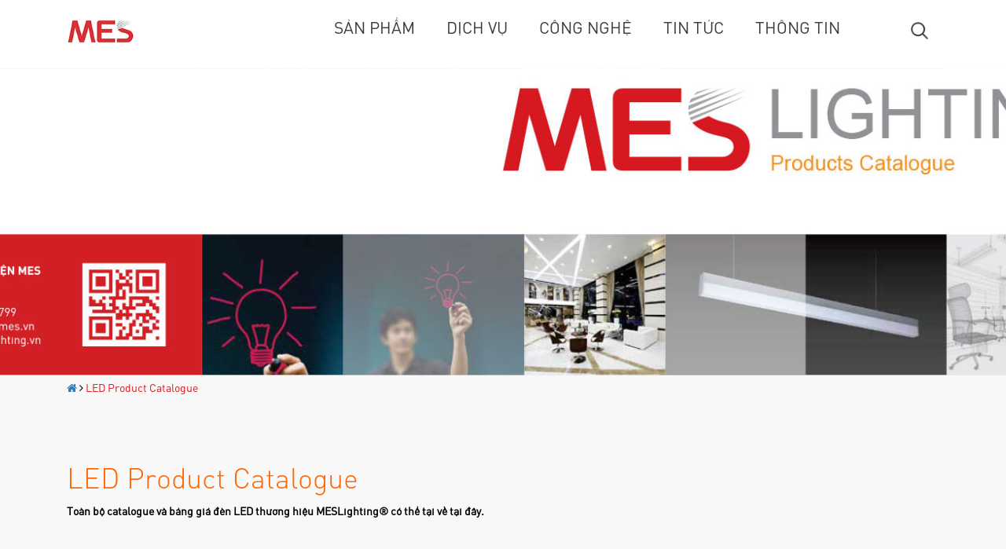

--- FILE ---
content_type: text/html; charset=UTF-8
request_url: https://mes.vn/catalogue/led-product-catalogue.html
body_size: 9309
content:
<!Doctype html><html lang='vn'><head><meta http-equiv="Content-Type" content="text/html; charset=utf-8" /><link rel="shortcut icon" type="image/x-icon" href="https://mes.vn/favicon.ico" /><title>Catalogue Đèn LED</title><meta name="keywords" content="Catalogue Đèn LED" /><meta name="description" content="Catalogue Đèn LED" /><meta name="title" content="Catalogue Đèn LED"/><meta name="robots" content="noodp,index,follow" />
<META name="robots" content="all" />

<meta name="p:domain_verify" content="9c0583b7a95bbb21b3794ce4973ba54d"/><meta name="google-site-verification" content="Kanhifoy6MF5tkS3alYiElfDi55ANt0rcAdrvJwZGQg" />
<meta name="facebook-domain-verification" content="cnkrv8wvyh3ru0nb5j5qz7yx3874ib" />
<meta name="revisit-after" content="1 days" /><meta name="viewport" content="width=device-width, initial-scale=1.0" /><meta property="og:title" content="Catalogue Đèn LED" /><meta property="og:type" content="website" /><meta property="og:locale" content="vi_VN" /><meta property="og:url" content="https://mes.vn/catalogue/led-product-catalogue.html" /><meta property="og:image" content="" /><meta property="og:image:width" content="300" /><meta property="og:image:height" content="300" /><meta property="og:description" content="Catalogue Đèn LED" /><meta property="fb:app_id" content="174220409684186" /><meta name="twitter:card" content="summary" /><meta name="twitter:description" content="Catalogue Đèn LED" /><meta name="twitter:title" content="Catalogue Đèn LED" /><meta name="twitter:image" content="" /><meta name="twitter:creator" content="@ndminhtuan" /><link rel="canonical" href="https://mes.vn/catalogue/led-product-catalogue.html"> <link rel="dns-prefetch" href="https://mes.vn/catalogue/led-product-catalogue.html"> <script type="text/javascript" src="https://mes.vn/style/plugins/jQuery/jQuery-2.1.4.min.js"></script> <link rel="stylesheet" type="text/css" href="https://mes.vn/style/plugins/font-awesome/css/font-awesome.min.css" /> <link rel="stylesheet" type="text/css" href="https://mes.vn/style/plugins/bootstrap/css/bootstrap.min.css" /> <script defer type="text/javascript" src="https://mes.vn/style/plugins/bootstrap/js/bootstrap.min.js"></script> <link rel="stylesheet" type="text/css" media="screen" href="https://mes.vn/style/plugins/fancybox3/jquery.fancybox.min.css"/> <script defer type="text/javascript" src="https://mes.vn/style/plugins/fancybox3/jquery.fancybox.min.js"></script> <link rel="stylesheet" type="text/css" href="https://mes.vn/style/plugins/bxslider/jquery.bxslider.css"/> <script defer type="text/javascript" src="https://mes.vn/style/plugins/bxslider/jquery.bxslider.min.js"></script> <script defer type="text/javascript" src="https://mes.vn/style/plugins/nprogress/nprogress.js"></script> <link rel="stylesheet" type="text/css" href="https://mes.vn/style/plugins/nprogress/nprogress.css"/> <link rel="stylesheet" type="text/css" href="https://mes.vn/style/plugins/bootstrap-dropdown/css/animate.min.css"/> <link rel="stylesheet" type="text/css" href="https://mes.vn/style/plugins/bootstrap-dropdown/css/bootstrap-dropdownhover.min.css"/> <script defer type="text/javascript" src="https://mes.vn/style/plugins/bootstrap-dropdown/js/bootstrap-dropdownhover.min.js"></script> <script defer type="text/javascript" src="https://mes.vn/style/plugins/wow/wow.min.js"></script> <link rel="stylesheet" href="https://mes.vn/style/css/jquery.mmenu.all.css" /> <script type="text/javascript" src="https://mes.vn/style/js/jquery.mmenu.all.js"></script> <link rel="stylesheet" href="https://mes.vn/style/css/demo.css" /> <link href="https://mes.vn/style/font/styles.css" rel="stylesheet"/> <script type="text/javascript" src="https://mes.vn/style/js/jquery.mark.min.js"></script> <script defer type="text/javascript" src="https://mes.vn/style/assets/js/custom.js"></script> <link href="https://mes.vn/style/css/style.css" rel="stylesheet"/>
    <div id="fb-root"></div> <address class="vcard" style="display:none"> <img src="https://mes.vn/application/upload/banner/120.png" class="photo" /> <a class="url fn" href="https://mes.vn/">MES JSC</a><div class="org">MES JSC Co, Ltd</div><div class="adr"><div class="street-address">37 Huỳnh Văn Lũy, Phường Phú Lợi, TP Thủ Dầu Một, Bình Dương</div> <span class="locality">Ho Chi Minh</span>, <span class="region">Binh Thanh</span> <span class="postal-code">70000</span></div><div class="tel">02743 557799</div> </address><div itemtype="http://schema.org/website "><div itemtype="http://schema.org/website" itemscope=""><div><span itemprop="keywords"><a rel="tag" href="https://mes.vn/"></a></span></div></div></div>
  <script type="text/javascript">$(function(){$("#menu").mmenu({extensions:["theme-black","listview-huge","fx-panels-slide-100","fx-listitems-slide","fx-menu-slide","border-offset"],navbar:{},onClick:{close:true},navbars:[{content:['prev','title','close']}]});var API=$("nav#menu").data("mmenu");$("#menu #a-mb").click(function(){API.close();});});</script>
<!-- Google Tag Manager -->
<script>(function(w,d,s,l,i){w[l]=w[l]||[];w[l].push({'gtm.start':
new Date().getTime(),event:'gtm.js'});var f=d.getElementsByTagName(s)[0],
j=d.createElement(s),dl=l!='dataLayer'?'&l='+l:'';j.async=true;j.src=
'https://www.googletagmanager.com/gtm.js?id='+i+dl;f.parentNode.insertBefore(j,f);
})(window,document,'script','dataLayer','GTM-KBC9XWD');</script>
<!-- End Google Tag Manager -->
<!-- Facebook Pixel Code -->
<script>
!function(f,b,e,v,n,t,s)
{if(f.fbq)return;n=f.fbq=function(){n.callMethod?
n.callMethod.apply(n,arguments):n.queue.push(arguments)};
if(!f._fbq)f._fbq=n;n.push=n;n.loaded=!0;n.version='2.0';
n.queue=[];t=b.createElement(e);t.async=!0;
t.src=v;s=b.getElementsByTagName(e)[0];
s.parentNode.insertBefore(t,s)}(window,document,'script',
'https://connect.facebook.net/en_US/fbevents.js');
 fbq('init', '2528427347455921'); 
fbq('track', 'PageView');
</script>
<noscript>
 <img height="1" width="1" 
src="https://www.facebook.com/tr?id=2528427347455921&ev=PageView
&noscript=1"/>
</noscript>
<!-- End Facebook Pixel Code -->
</head>
<body class="hidden-sn blue-skin animated">
<!-- Google Tag Manager (noscript) -->
<noscript><iframe src="https://www.googletagmanager.com/ns.html?id=GTM-KBC9XWD"
height="0" width="0" style="display:none;visibility:hidden"></iframe></noscript>
<!-- End Google Tag Manager (noscript) -->
<div class="header"><div class="header1"> <a class="mmmenua" href="#menu"><i class="fa fa-bars" aria-hidden="true"></i></a> <nav id="menu"><ul class="navAjax" data-active="active" data-e="li"><li class="nav-item dropdown"> <a class="nav-link">Sản phẩm</a><div class="dropdown-menu" aria-labelledby="navbarDropdownMenuLink"><ul> <li> <a id="a-mb" class="dropdown-item" title="Đèn LED MES" href="https://mes.vn/den-led-mes.html">Đèn LED MES</a> <div class="dropdown-menu" aria-labelledby="navbarDropdownMenuLink">  <a id="a-mb" class="dropdown-item" title="Đèn LED Bulb" href="https://mes.vn/den-led-mes/den-bulb-led.html">Đèn LED Bulb</a>  <a id="a-mb" class="dropdown-item" title="Đèn LED Panel  Âm Trần" href="https://mes.vn/den-led-mes/den-led-am-tran.html">Đèn LED Panel  Âm Trần</a>  <a id="a-mb" class="dropdown-item" title="Đèn LED Panel Ốp Nổi" href="https://mes.vn/den-led-mes/den-led-panel-op-noi.html">Đèn LED Panel Ốp Nổi</a>  <a id="a-mb" class="dropdown-item" title="Đèn LED Thanh" href="https://mes.vn/den-led-mes/den-led-thanh.html">Đèn LED Thanh</a>  <a id="a-mb" class="dropdown-item" title="Đèn LED Nhà Xưởng" href="https://mes.vn/den-led-mes/den-led-nha-xuong.html">Đèn LED Nhà Xưởng</a>  <a id="a-mb" class="dropdown-item" title="Đèn LED Pha" href="https://mes.vn/den-led-mes/den-led-pha.html">Đèn LED Pha</a>  <a id="a-mb" class="dropdown-item" title="Đèn LED Tube" href="https://mes.vn/den-led-mes/den-led-tube.html">Đèn LED Tube</a>  <a id="a-mb" class="dropdown-item" title="Đèn LED Chiếu Điểm" href="https://mes.vn/den-led-mes/den-led-chieu-diem.html">Đèn LED Chiếu Điểm</a>  <a id="a-mb" class="dropdown-item" title="Đèn Đường LED MES" href="https://mes.vn/den-led-mes/den-duong-led.html">Đèn Đường LED MES</a> </div> </li> <li> <a id="a-mb" class="dropdown-item" title="Quản lý chiếu sáng" href="https://mes.vn/he-thong-quan-ly-chieu-sang-cong-cong.html">Quản lý chiếu sáng</a> <div class="dropdown-menu" aria-labelledby="navbarDropdownMenuLink">  <a id="a-mb" class="dropdown-item" title="Hệ thống quản lý chiếu sáng công cộng" href="https://mes.vn/he-thong-quan-ly-chieu-sang-cong-cong/lcms.html">Hệ thống quản lý chiếu sáng công cộng</a> </div> </li> </ul></div></li> <li class="nav-item dropdown"> <a class="nav-link" href="https://mes.vn/dich-vu.html">Dịch vụ</a> <div class="dropdown-menu" aria-labelledby="navbarDropdownMenuLink">  <a id="a-mb" class="dropdown-item" title="Thiết Kế & Thi Công Cơ Điện" href="https://mes.vn/dich-vu/thiet-ke-thi-cong-co-dien.html">Thiết Kế & Thi Công Cơ Điện</a>  <a id="a-mb" class="dropdown-item" title="Giải pháp quản lý chiếu sáng" href="https://mes.vn/dich-vu/giai-phap-quan-ly-chieu-sang.html">Giải pháp quản lý chiếu sáng</a> </div> </li> <li class="nav-item dropdown"> <a class="nav-link" href="https://mes.vn/cong-nghe.html">Công nghệ</a> <div class="dropdown-menu" aria-labelledby="navbarDropdownMenuLink">  <a id="a-mb" class="dropdown-item" title="LED" href="https://mes.vn/cong-nghe/led.html">LED</a>  <a id="a-mb" class="dropdown-item" title="LED Driver" href="https://mes.vn/cong-nghe/led-driver.html">LED Driver</a>  <a id="a-mb" class="dropdown-item" title="Thiết Kế Chiếu Sáng" href="https://mes.vn/cong-nghe/thiet-ke-chieu-sang.html">Thiết Kế Chiếu Sáng</a> </div> </li> <li class="nav-item dropdown"> <a class="nav-link" href="https://mes.vn/tin-tuc.html">Tin tức</a> <div class="dropdown-menu" aria-labelledby="navbarDropdownMenuLink">  <a id="a-mb" class="dropdown-item" title="Tuyển Dụng" href="https://mes.vn/tin-tuc/tuyen-dung.html">Tuyển Dụng</a>  <a id="a-mb" class="dropdown-item" title="Đèn pha Led" href="https://mes.vn/tin-tuc/den-pha-led.html">Đèn pha Led</a>  <a id="a-mb" class="dropdown-item" title="Đèn led chiếu điểm" href="https://mes.vn/tin-tuc/den-led-chieu-diem.html">Đèn led chiếu điểm</a>  <a id="a-mb" class="dropdown-item" title="Đen LED thanh" href="https://mes.vn/tin-tuc/den-led-thanh.html">Đen LED thanh</a>  <a id="a-mb" class="dropdown-item" title="Đèn LED Bulb" href="https://mes.vn/tin-tuc/den-bulb-led.html">Đèn LED Bulb</a>  <a id="a-mb" class="dropdown-item" title="Giá Đèn LED MES" href="https://mes.vn/tin-tuc/gia-den-led-mes.html">Giá Đèn LED MES</a>  <a id="a-mb" class="dropdown-item" title="Đèn Đường LED" href="https://mes.vn/tin-tuc/den-duong-led.html">Đèn Đường LED</a>  <a id="a-mb" class="dropdown-item" title="Đèn LED Downlight" href="https://mes.vn/tin-tuc/den-led-downlight.html">Đèn LED Downlight</a>  <a id="a-mb" class="dropdown-item" title="Đèn LED Âm Trần" href="https://mes.vn/tin-tuc/den-led-am-tran.html">Đèn LED Âm Trần</a>  <a id="a-mb" class="dropdown-item" title="Đèn Nhà Xưởng" href="https://mes.vn/tin-tuc/den-led-nha-xuong.html">Đèn Nhà Xưởng</a>  <a id="a-mb" class="dropdown-item" title="Đèn Tuýp LED" href="https://mes.vn/tin-tuc/den-tuyp-led.html">Đèn Tuýp LED</a>  <a id="a-mb" class="dropdown-item" title="Thông tin hữu ích" href="https://mes.vn/tin-tuc/goc-huong-dan.html">Thông tin hữu ích</a>  <a id="a-mb" class="dropdown-item" title="Thông Tin Đèn LED" href="https://mes.vn/tin-tuc/tin-tuc-den-led.html">Thông Tin Đèn LED</a>  <a id="a-mb" class="dropdown-item" title="Sự Kiện" href="https://mes.vn/tin-tuc/su-kien.html">Sự Kiện</a>  <a id="a-mb" class="dropdown-item" title="Khuyến mãi" href="https://mes.vn/tin-tuc/khuyen-mai.html">Khuyến mãi</a> </div> </li> <li class="nav-item dropdown"> <a class="nav-link" href="https://mes.vn/thong-tin.html">Thông tin</a> <div class="dropdown-menu" aria-labelledby="navbarDropdownMenuLink">  <a id="a-mb" class="dropdown-item" title="Cách thanh toán" href="https://mes.vn/thong-tin/quy-dinh-va-hinh-thuc-thanh-toan.html">Cách thanh toán</a>  <a id="a-mb" class="dropdown-item" title="Quy định vận chuyển" href="https://mes.vn/thong-tin/chinh-sach-van-chuyen.html">Quy định vận chuyển</a>  <a id="a-mb" class="dropdown-item" title="Bảng giá đèn LED MES 2024" href="https://mes.vn/thong-tin/bang-gia-den-led-mes.html">Bảng giá đèn LED MES 2024</a>  <a id="a-mb" class="dropdown-item" title="Quy định bảo hành" href="https://mes.vn/thong-tin/chinh-sach-bao-hanh.html">Quy định bảo hành</a>  <a id="a-mb" class="dropdown-item" title="Giới thiệu về MES" href="https://mes.vn/thong-tin/mes.html">Giới thiệu về MES</a> </div> </li><li class="nav-item"> <a id="a-mb" class="nav-link" href="https://mes.vn/dai-ly.html">Đại lý</a></li><li class="nav-item"> <a id="a-mb" class="nav-link" href="https://mes.vn/lien-he.html">Liên hệ</a></li></ul> </nav></div><div class="container relative-menu"><div class="col-md-3 col-sm-3 col-xs-12 logo"> <a href="http://mes.vn/"> <img width="auto" height="30px" src="https://mes.vn/application/upload/banner/120.png" title="banner" alt="banner"/> </a></div><div class="col-md-9 col-sm-9 col-xs1"><div class="row"><div class="col-sm-12 menu-max"><div class="row"><ul class="navbar-nav"><li class="nav-item dropdown menu-product-position"> <a class="nav-link dropdown-toggle" data-toggle="dropdown" data-hover="dropdown" href="">Sản phẩm</a><div class="dropdown-menu menu-product-width" aria-labelledby="navbarDropdownMenuLink"> <div class="menu-child-width"> <a title="Đèn LED MES" href="https://mes.vn/den-led-mes.html"><p class="title-menu-child">Đèn LED MES</p> </a> <ul class="menu-child-child"> <li><i class="fa fa-circle" aria-hidden="true"></i> <a title="Đèn LED Bulb" href="https://mes.vn/den-led-mes/den-bulb-led.html">Đèn LED Bulb</a></li> <li><i class="fa fa-circle" aria-hidden="true"></i> <a title="Đèn LED Panel  Âm Trần" href="https://mes.vn/den-led-mes/den-led-am-tran.html">Đèn LED Panel  Âm Trần</a></li> <li><i class="fa fa-circle" aria-hidden="true"></i> <a title="Đèn LED Panel Ốp Nổi" href="https://mes.vn/den-led-mes/den-led-panel-op-noi.html">Đèn LED Panel Ốp Nổi</a></li> <li><i class="fa fa-circle" aria-hidden="true"></i> <a title="Đèn LED Thanh" href="https://mes.vn/den-led-mes/den-led-thanh.html">Đèn LED Thanh</a></li> <li><i class="fa fa-circle" aria-hidden="true"></i> <a title="Đèn LED Nhà Xưởng" href="https://mes.vn/den-led-mes/den-led-nha-xuong.html">Đèn LED Nhà Xưởng</a></li> <li><i class="fa fa-circle" aria-hidden="true"></i> <a title="Đèn LED Pha" href="https://mes.vn/den-led-mes/den-led-pha.html">Đèn LED Pha</a></li> <li><i class="fa fa-circle" aria-hidden="true"></i> <a title="Đèn LED Tube" href="https://mes.vn/den-led-mes/den-led-tube.html">Đèn LED Tube</a></li> <li><i class="fa fa-circle" aria-hidden="true"></i> <a title="Đèn LED Chiếu Điểm" href="https://mes.vn/den-led-mes/den-led-chieu-diem.html">Đèn LED Chiếu Điểm</a></li> <li><i class="fa fa-circle" aria-hidden="true"></i> <a title="Đèn Đường LED MES" href="https://mes.vn/den-led-mes/den-duong-led.html">Đèn Đường LED MES</a></li> </ul> </div> <div class="menu-child-width"> <a title="Quản lý chiếu sáng" href="https://mes.vn/he-thong-quan-ly-chieu-sang-cong-cong.html"><p class="title-menu-child">Quản lý chiếu sáng</p> </a> <ul class="menu-child-child"> <li><i class="fa fa-circle" aria-hidden="true"></i> <a title="Hệ thống quản lý chiếu sáng công cộng" href="https://mes.vn/he-thong-quan-ly-chieu-sang-cong-cong/lcms.html">Hệ thống quản lý chiếu sáng công cộng</a></li> </ul> </div> </div><div class="hove-tri"></div></li><li class="nav-item dropdown"> <a class="nav-link dropdown-toggle" data-toggle="dropdown" data-hover="dropdown" data-title="Dịch vụ" href="https://mes.vn/dich-vu.html">Dịch vụ</a> <div class="dropdown-menu" aria-labelledby="navbarDropdownMenuLink"><div class="col-xs-12 pad2">  <a title="Thiết Kế & Thi Công Cơ Điện" href="https://mes.vn/dich-vu/thiet-ke-thi-cong-co-dien.html"><p><i class="fa fa-circle" aria-hidden="true"></i> Thiết Kế & Thi Công Cơ Điện</p> </a>  <a title="Giải pháp quản lý chiếu sáng" href="https://mes.vn/dich-vu/giai-phap-quan-ly-chieu-sang.html"><p><i class="fa fa-circle" aria-hidden="true"></i> Giải pháp quản lý chiếu sáng</p> </a> </div></div><div class="hove-tri"></div> </li><li class="nav-item dropdown"> <a class="nav-link dropdown-toggle" data-toggle="dropdown" data-hover="dropdown" data-title="Công nghệ" href="https://mes.vn/cong-nghe.html">Công nghệ</a> <div class="dropdown-menu" aria-labelledby="navbarDropdownMenuLink"><div class="col-xs-12 pad2">  <a title="LED" href="https://mes.vn/cong-nghe/led.html"><p><i class="fa fa-circle" aria-hidden="true"></i> LED</p> </a>  <a title="LED Driver" href="https://mes.vn/cong-nghe/led-driver.html"><p><i class="fa fa-circle" aria-hidden="true"></i> LED Driver</p> </a>  <a title="Thiết Kế Chiếu Sáng" href="https://mes.vn/cong-nghe/thiet-ke-chieu-sang.html"><p><i class="fa fa-circle" aria-hidden="true"></i> Thiết Kế Chiếu Sáng</p> </a> </div></div><div class="hove-tri"></div> </li><li class="nav-item dropdown"> <a class="nav-link dropdown-toggle" data-toggle="dropdown" data-hover="dropdown" data-title="Tin tức" href="https://mes.vn/tin-tuc.html">Tin tức</a> <div class="dropdown-menu" aria-labelledby="navbarDropdownMenuLink"><div class="col-xs-12 pad2">  <a title="Tuyển Dụng" href="https://mes.vn/tin-tuc/tuyen-dung.html"><p><i class="fa fa-circle" aria-hidden="true"></i> Tuyển Dụng</p> </a>  <a title="Đèn pha Led" href="https://mes.vn/tin-tuc/den-pha-led.html"><p><i class="fa fa-circle" aria-hidden="true"></i> Đèn pha Led</p> </a>  <a title="Đèn led chiếu điểm" href="https://mes.vn/tin-tuc/den-led-chieu-diem.html"><p><i class="fa fa-circle" aria-hidden="true"></i> Đèn led chiếu điểm</p> </a>  <a title="Đen LED thanh" href="https://mes.vn/tin-tuc/den-led-thanh.html"><p><i class="fa fa-circle" aria-hidden="true"></i> Đen LED thanh</p> </a>  <a title="Đèn LED Bulb" href="https://mes.vn/tin-tuc/den-bulb-led.html"><p><i class="fa fa-circle" aria-hidden="true"></i> Đèn LED Bulb</p> </a>  <a title="Giá Đèn LED MES" href="https://mes.vn/tin-tuc/gia-den-led-mes.html"><p><i class="fa fa-circle" aria-hidden="true"></i> Giá Đèn LED MES</p> </a>  <a title="Đèn Đường LED" href="https://mes.vn/tin-tuc/den-duong-led.html"><p><i class="fa fa-circle" aria-hidden="true"></i> Đèn Đường LED</p> </a>  <a title="Đèn LED Downlight" href="https://mes.vn/tin-tuc/den-led-downlight.html"><p><i class="fa fa-circle" aria-hidden="true"></i> Đèn LED Downlight</p> </a>  <a title="Đèn LED Âm Trần" href="https://mes.vn/tin-tuc/den-led-am-tran.html"><p><i class="fa fa-circle" aria-hidden="true"></i> Đèn LED Âm Trần</p> </a>  <a title="Đèn Nhà Xưởng" href="https://mes.vn/tin-tuc/den-led-nha-xuong.html"><p><i class="fa fa-circle" aria-hidden="true"></i> Đèn Nhà Xưởng</p> </a>  <a title="Đèn Tuýp LED" href="https://mes.vn/tin-tuc/den-tuyp-led.html"><p><i class="fa fa-circle" aria-hidden="true"></i> Đèn Tuýp LED</p> </a>  <a title="Thông tin hữu ích" href="https://mes.vn/tin-tuc/goc-huong-dan.html"><p><i class="fa fa-circle" aria-hidden="true"></i> Thông tin hữu ích</p> </a>  <a title="Thông Tin Đèn LED" href="https://mes.vn/tin-tuc/tin-tuc-den-led.html"><p><i class="fa fa-circle" aria-hidden="true"></i> Thông Tin Đèn LED</p> </a>  <a title="Sự Kiện" href="https://mes.vn/tin-tuc/su-kien.html"><p><i class="fa fa-circle" aria-hidden="true"></i> Sự Kiện</p> </a>  <a title="Khuyến mãi" href="https://mes.vn/tin-tuc/khuyen-mai.html"><p><i class="fa fa-circle" aria-hidden="true"></i> Khuyến mãi</p> </a> </div></div><div class="hove-tri"></div> </li><li class="nav-item dropdown"> <a class="nav-link dropdown-toggle" data-toggle="dropdown" data-hover="dropdown" data-title="Thông tin" href="https://mes.vn/thong-tin.html">Thông tin</a><div class="dropdown-menu" aria-labelledby="navbarDropdownMenuLink"><div class="col-xs-12 pad2">  <a title="Cách thanh toán" href="https://mes.vn/thong-tin/quy-dinh-va-hinh-thuc-thanh-toan.html"><p><i class="fa fa-circle" aria-hidden="true"></i> Cách thanh toán</p> </a>  <a title="Quy định vận chuyển" href="https://mes.vn/thong-tin/chinh-sach-van-chuyen.html"><p><i class="fa fa-circle" aria-hidden="true"></i> Quy định vận chuyển</p> </a>  <a title="Bảng giá đèn LED MES 2024" href="https://mes.vn/thong-tin/bang-gia-den-led-mes.html"><p><i class="fa fa-circle" aria-hidden="true"></i> Bảng giá đèn LED MES 2024</p> </a>  <a title="Quy định bảo hành" href="https://mes.vn/thong-tin/chinh-sach-bao-hanh.html"><p><i class="fa fa-circle" aria-hidden="true"></i> Quy định bảo hành</p> </a>  <a title="Giới thiệu về MES" href="https://mes.vn/thong-tin/mes.html"><p><i class="fa fa-circle" aria-hidden="true"></i> Giới thiệu về MES</p> </a> </div><div class="col-xs-12 pad2"> <a title="Đại lý" href="https://mes.vn/dai-ly.html"><p><i class="fa fa-circle" aria-hidden="true"></i> Đại lý</p> </a></div><div class="col-xs-12 pad2"> <a title="Liên hệ" href="https://mes.vn/lien-he.html"><p><i class="fa fa-circle" aria-hidden="true"></i> Liên hệ</p> </a></div></div><div class="hove-tri"></div></li></ul><div class="head-search"> <button class="btn-search" data-toggle="modal" data-target="#formsearch"></button></div></div></div></div></div></div></div><div id="formsearch" class="form-search modal fade" role="dialog"><div class="modal-dialog modal-lg modal-ct"><div class="modal-content"><form class="form-inline searchAjax" method="get" action="https://mes.vn/tim-kiem-chung.html"><div class="modal-header"> <input class="form-control search-input input-sm" type="text" name="title" placeholder="Bạn đang tìm kiếm cái gì ?" value="" autocomplete="off" onKeyUp="searchAjax(this,'https://mes.vn/','.modal-body');"> <button type="button" class="close btn-close-search" data-dismiss="modal"></button></div><div class="clearfix"></div><div class="modal-body"></div></form></div></div></div>
<div class="contentAjax">


<div hidden>

    <h1>LED Product Catalogue</h1>

    <h2>Catalogue Đèn LED</h2>

</div>

<section class="banner-all" style="background-image: url('https://mes.vn/application/upload/technical/bia-dowload-mes.jpg');"></section>

<div class="container">

  <div class="breadcrumb">

    <a href="https://mes.vn/" title="LED Product Catalogue"><i class="fa fa-home"></i></a>    

    <i class="fa fa-angle-right" aria-hidden="true"></i> 

    <a title="LED Product Catalogue" href="https://mes.vn/catalogue/led-product-catalogue.html" style="color:#D71921">LED Product Catalogue</a>
  </div>  

</div>


<div class="container catalo">

<section id="product-959" class="product-container">

  <div class="col-md-12 col-xs-12">

          <h3 style="margin-bottom: 10px;">LED Product Catalogue</h3>

          <p>
 <strong>To&agrave;n bộ catalogue v&agrave; bảng gi&aacute; đ&egrave;n LED thương hiệu MESLighting&reg; c&oacute; thể tại về tại đ&acirc;y.</strong></p>

      </div>

</section>

<section class="row">




                <div class="col-md-4 col-sm-3 col-xs-6">

                <div class="catalogue-detail catalogue-detail-1">

                    <a href="https://mes.vn/application/upload/technical/đèn_đường.png" data-fancybox="gallery" data-caption="Catalogue MRL" class="image-project">

                        <img class="img-responsive" src="https://mes.vn/application/upload/technical/thumbs/đèn_đường.png?w=300&h=300&zc=0&q=100" alt="Catalogue MRL">

                    </a>

                    <p>Catalogue MRL</p>

                    <button data-toggle="modal" data-target="#myModal185">Download</button>

                </div>

                <div id="myModal185" class="modal fade" role="dialog">

                    <div class="modal-dialog">

                        <div class="modal-content">

                            <div class="modal-header">

                                <button type="button" class="close" data-dismiss="modal">&times;</button>

                                <h4 class="modal-title" style="font-size: 24px">Điều khoản sử dụng</h4>

                            </div>

                            <div class="modal-body" style="padding: 0px 15px;background: #fff;">

                                <p><p>
 Đ&egrave;n đường Led&nbsp;▪ Ph&ugrave; hợp chiếu s&aacute;ng đường phố, đường khu d&acirc;n cư, đường đi bộ ▪ Thay thế cho c&aacute;c loại đ&egrave;n cao &aacute;p Sodium, cao &aacute;p thủy ng&acirc;n</p></p>

                                <button><a href="https://mes.vn/application/upload/technical/MRL722-100UD407LF2MD_IP67_Mes.pdf">Đồng ý</a></button>

                                <button><a data-dismiss="modal">Không đồng ý</a></button>

                            </div>

                            <div class="modal-footer">

                                <!-- <button type="button" class="btn btn-default" data-dismiss="modal">Close</button> -->

                            </div>

                        </div>



                    </div>

                    </div>

                </div>

            
                <div class="col-md-4 col-sm-3 col-xs-6">

                <div class="catalogue-detail catalogue-detail-2">

                    <a href="https://mes.vn/application/upload/technical/Profile-Mes.png" data-fancybox="gallery" data-caption="Profile Mes" class="image-project">

                        <img class="img-responsive" src="https://mes.vn/application/upload/technical/thumbs/Profile-Mes.png?w=300&h=300&zc=0&q=100" alt="Profile Mes">

                    </a>

                    <p>Profile Mes</p>

                    <button data-toggle="modal" data-target="#myModal181">Download</button>

                </div>

                <div id="myModal181" class="modal fade" role="dialog">

                    <div class="modal-dialog">

                        <div class="modal-content">

                            <div class="modal-header">

                                <button type="button" class="close" data-dismiss="modal">&times;</button>

                                <h4 class="modal-title" style="font-size: 24px">Điều khoản sử dụng</h4>

                            </div>

                            <div class="modal-body" style="padding: 0px 15px;background: #fff;">

                                <p><p>
 Trang web n&agrave;y v&agrave; tất cả nội dung của website, bao gồm c&aacute;c văn bản, h&igrave;nh ảnh, catalogue, profile, file specifications đều thuộc bản quyền của MES.<br />
 Bất kỳ nội dung n&agrave;o thuộc website n&agrave;y bao gồm nh&atilde;n hiệu, t&ecirc;n thương mại, logo c&ocirc;ng ty hoặc sản phẩm, kiểu d&aacute;ng sản phẩm, ... đều thuộc quyền sở hữu của MES v&agrave; được bảo hộ theo quy định của Luật Sở hữu tr&iacute; tuệ Việt Nam v&agrave; c&aacute;c văn bản li&ecirc;n quan.<br />
 <br />
 Mọi h&agrave;nh vi sao ch&eacute;p, tr&iacute;ch dẫn, sửa đổi, ph&acirc;n phối, xuất bản, lưu th&ocirc;ng&hellip; v&igrave; mục đ&iacute;ch thương mại dưới mọi h&igrave;nh thức m&agrave; kh&ocirc;ng được sự chấp thuận trước bằng th&ocirc;ng b&aacute;o của MES l&agrave; x&acirc;m phạm quyền của MES. MES c&oacute; quyền y&ecirc;u cầu người sử dụng chấm dứt việc sử dụng v&agrave; bồi thường thiệt hại (nếu c&oacute;).</p>
<p>
 Nếu bạn đồng &yacute; vui l&ograve;ng nhấn &ldquo;đồng &yacute;&rdquo; để tải xuống. Nếu kh&ocirc;ng đồng &yacute; vui l&ograve;ng nhấn &ldquo;kh&ocirc;ng đồng &yacute;&rdquo;.</p></p>

                                <button><a href="https://mes.vn/application/upload/technical/PROFILE_DEN_MES_nen.pdf">Đồng ý</a></button>

                                <button><a data-dismiss="modal">Không đồng ý</a></button>

                            </div>

                            <div class="modal-footer">

                                <!-- <button type="button" class="btn btn-default" data-dismiss="modal">Close</button> -->

                            </div>

                        </div>



                    </div>

                    </div>

                </div>

            
                <div class="col-md-4 col-sm-3 col-xs-6">

                <div class="catalogue-detail catalogue-detail-3">

                    <a href="https://mes.vn/application/upload/technical/Đèn-Luxury-Mes.png" data-fancybox="gallery" data-caption="Catalogue đèn Luxury" class="image-project">

                        <img class="img-responsive" src="https://mes.vn/application/upload/technical/thumbs/Đèn-Luxury-Mes.png?w=300&h=300&zc=0&q=100" alt="Catalogue đèn Luxury">

                    </a>

                    <p>Catalogue đèn Luxury</p>

                    <button data-toggle="modal" data-target="#myModal180">Download</button>

                </div>

                <div id="myModal180" class="modal fade" role="dialog">

                    <div class="modal-dialog">

                        <div class="modal-content">

                            <div class="modal-header">

                                <button type="button" class="close" data-dismiss="modal">&times;</button>

                                <h4 class="modal-title" style="font-size: 24px">Điều khoản sử dụng</h4>

                            </div>

                            <div class="modal-body" style="padding: 0px 15px;background: #fff;">

                                <p><p>
 Trang web n&agrave;y v&agrave; tất cả nội dung của website, bao gồm c&aacute;c văn bản, h&igrave;nh ảnh, catalogue, profile, file specifications đều thuộc bản quyền của MES.<br />
 Bất kỳ nội dung n&agrave;o thuộc website n&agrave;y bao gồm nh&atilde;n hiệu, t&ecirc;n thương mại, logo c&ocirc;ng ty hoặc sản phẩm, kiểu d&aacute;ng sản phẩm, ... đều thuộc quyền sở hữu của MES v&agrave; được bảo hộ theo quy định của Luật Sở hữu tr&iacute; tuệ Việt Nam v&agrave; c&aacute;c văn bản li&ecirc;n quan.<br />
 <br />
 Mọi h&agrave;nh vi sao ch&eacute;p, tr&iacute;ch dẫn, sửa đổi, ph&acirc;n phối, xuất bản, lưu th&ocirc;ng&hellip; v&igrave; mục đ&iacute;ch thương mại dưới mọi h&igrave;nh thức m&agrave; kh&ocirc;ng được sự chấp thuận trước bằng th&ocirc;ng b&aacute;o của MES l&agrave; x&acirc;m phạm quyền của MES. MES c&oacute; quyền y&ecirc;u cầu người sử dụng chấm dứt việc sử dụng v&agrave; bồi thường thiệt hại (nếu c&oacute;).</p>
<p>
 Nếu bạn đồng &yacute; vui l&ograve;ng nhấn &ldquo;đồng &yacute;&rdquo; để tải xuống. Nếu kh&ocirc;ng đồng &yacute; vui l&ograve;ng nhấn &ldquo;kh&ocirc;ng đồng &yacute;&rdquo;.</p></p>

                                <button><a href="https://mes.vn/application/upload/technical/bảng_giá_đèn_Luxury.pdf">Đồng ý</a></button>

                                <button><a data-dismiss="modal">Không đồng ý</a></button>

                            </div>

                            <div class="modal-footer">

                                <!-- <button type="button" class="btn btn-default" data-dismiss="modal">Close</button> -->

                            </div>

                        </div>



                    </div>

                    </div>

                </div>

            
                <div class="col-md-4 col-sm-3 col-xs-6">

                <div class="catalogue-detail catalogue-detail-1">

                    <a href="https://mes.vn/application/upload/technical/Đèn-Economy-Mes.png" data-fancybox="gallery" data-caption="Catalogue đèn Economy" class="image-project">

                        <img class="img-responsive" src="https://mes.vn/application/upload/technical/thumbs/Đèn-Economy-Mes.png?w=300&h=300&zc=0&q=100" alt="Catalogue đèn Economy">

                    </a>

                    <p>Catalogue đèn Economy</p>

                    <button data-toggle="modal" data-target="#myModal179">Download</button>

                </div>

                <div id="myModal179" class="modal fade" role="dialog">

                    <div class="modal-dialog">

                        <div class="modal-content">

                            <div class="modal-header">

                                <button type="button" class="close" data-dismiss="modal">&times;</button>

                                <h4 class="modal-title" style="font-size: 24px">Điều khoản sử dụng</h4>

                            </div>

                            <div class="modal-body" style="padding: 0px 15px;background: #fff;">

                                <p><p>
 Trang web n&agrave;y v&agrave; tất cả nội dung của website, bao gồm c&aacute;c văn bản, h&igrave;nh ảnh, catalogue, profile, file specifications đều thuộc bản quyền của MES.<br />
 Bất kỳ nội dung n&agrave;o thuộc website n&agrave;y bao gồm nh&atilde;n hiệu, t&ecirc;n thương mại, logo c&ocirc;ng ty hoặc sản phẩm, kiểu d&aacute;ng sản phẩm, ... đều thuộc quyền sở hữu của MES v&agrave; được bảo hộ theo quy định của Luật Sở hữu tr&iacute; tuệ Việt Nam v&agrave; c&aacute;c văn bản li&ecirc;n quan.<br />
 <br />
 Mọi h&agrave;nh vi sao ch&eacute;p, tr&iacute;ch dẫn, sửa đổi, ph&acirc;n phối, xuất bản, lưu th&ocirc;ng&hellip; v&igrave; mục đ&iacute;ch thương mại dưới mọi h&igrave;nh thức m&agrave; kh&ocirc;ng được sự chấp thuận trước bằng th&ocirc;ng b&aacute;o của MES l&agrave; x&acirc;m phạm quyền của MES. MES c&oacute; quyền y&ecirc;u cầu người sử dụng chấm dứt việc sử dụng v&agrave; bồi thường thiệt hại (nếu c&oacute;).</p>
<p>
 Nếu bạn đồng &yacute; vui l&ograve;ng nhấn &ldquo;đồng &yacute;&rdquo; để tải xuống. Nếu kh&ocirc;ng đồng &yacute; vui l&ograve;ng nhấn &ldquo;kh&ocirc;ng đồng &yacute;&rdquo;.</p></p>

                                <button><a href="https://mes.vn/application/upload/technical/Bảng_giá_Đèn_Economy.pdf">Đồng ý</a></button>

                                <button><a data-dismiss="modal">Không đồng ý</a></button>

                            </div>

                            <div class="modal-footer">

                                <!-- <button type="button" class="btn btn-default" data-dismiss="modal">Close</button> -->

                            </div>

                        </div>



                    </div>

                    </div>

                </div>

            
                <div class="col-md-4 col-sm-3 col-xs-6">

                <div class="catalogue-detail catalogue-detail-2">

                    <a href="https://mes.vn/application/upload/technical/Catalogue-Đèn-Mes.png" data-fancybox="gallery" data-caption="Catalogue Mes" class="image-project">

                        <img class="img-responsive" src="https://mes.vn/application/upload/technical/thumbs/Catalogue-Đèn-Mes.png?w=300&h=300&zc=0&q=100" alt="Catalogue Mes">

                    </a>

                    <p>Catalogue Mes</p>

                    <button data-toggle="modal" data-target="#myModal182">Download</button>

                </div>

                <div id="myModal182" class="modal fade" role="dialog">

                    <div class="modal-dialog">

                        <div class="modal-content">

                            <div class="modal-header">

                                <button type="button" class="close" data-dismiss="modal">&times;</button>

                                <h4 class="modal-title" style="font-size: 24px">Điều khoản sử dụng</h4>

                            </div>

                            <div class="modal-body" style="padding: 0px 15px;background: #fff;">

                                <p><p style="text-align: justify;">
 Trang web n&agrave;y v&agrave; tất cả nội dung của website, bao gồm c&aacute;c văn bản, h&igrave;nh ảnh, catalogue, profile, file specifications đều thuộc bản quyền của MES.<br />
 Bất kỳ nội dung n&agrave;o thuộc website n&agrave;y bao gồm nh&atilde;n hiệu, t&ecirc;n thương mại, logo c&ocirc;ng ty hoặc sản phẩm, kiểu d&aacute;ng sản phẩm, ... đều thuộc quyền sở hữu của MES v&agrave; được bảo hộ theo quy định của Luật Sở hữu tr&iacute; tuệ Việt Nam v&agrave; c&aacute;c văn bản li&ecirc;n quan.<br />
 <br />
 Mọi h&agrave;nh vi sao ch&eacute;p, tr&iacute;ch dẫn, sửa đổi, ph&acirc;n phối, xuất bản, lưu th&ocirc;ng&hellip; v&igrave; mục đ&iacute;ch thương mại dưới mọi h&igrave;nh thức m&agrave; kh&ocirc;ng được sự chấp thuận trước bằng th&ocirc;ng b&aacute;o của MES l&agrave; x&acirc;m phạm quyền của MES. MES c&oacute; quyền y&ecirc;u cầu người sử dụng chấm dứt việc sử dụng v&agrave; bồi thường thiệt hại (nếu c&oacute;).</p>
<p style="text-align: justify;">
 Nếu bạn đồng &yacute; vui l&ograve;ng nhấn &ldquo;đồng &yacute;&rdquo; để tải xuống. Nếu kh&ocirc;ng đồng &yacute; vui l&ograve;ng nhấn &ldquo;kh&ocirc;ng đồng &yacute;&rdquo;.</p></p>

                                <button><a href="https://mes.vn/application/upload/technical/Catalogue_đèn_Mes_2023.pdf">Đồng ý</a></button>

                                <button><a data-dismiss="modal">Không đồng ý</a></button>

                            </div>

                            <div class="modal-footer">

                                <!-- <button type="button" class="btn btn-default" data-dismiss="modal">Close</button> -->

                            </div>

                        </div>



                    </div>

                    </div>

                </div>

            


</section>

        <script>

            $(document).ready(function(){

                $('.image-project').fancybox({

                    loop     : true,

                    protect: true,

                });

            });

        </script>

    </div>


<div class="container" style="margin-top: 60px;">

    <div class="col-xs-12">                    

    </div>

</div>

<div class="container">

    <div class="col-xs-12">

    <center>

    <nav>

        

    </nav>

    </center>

</div>

</div></div><div id="scrollPage" > <button id="#backTop" onclick="goToTop();" class="backtotop btn btn-danger btn-sm"> </button></div> <footer class="page-footer center-on-small-only"><div class="bg-footer"><div class="container"><div class="col-xs-12 menu-bot"><div class="panel-group" id="accordion" role="tablist" aria-multiselectable="true"><div class="panel panel-default"><div class="panel-heading active" role="tab" id="heading1"> <a role="button" data-toggle="collapse" data-parent="#accordion" href="#collapse1" aria-expanded="true" aria-controls="collapse1"> Sản phẩm </a></div><div id="collapse1" class="panel-collapse collapse in" role="tabpanel" aria-labelledby="heading1"><div class="panel-body"><ul> <li><a title="Đèn LED MES" href="https://mes.vn/den-led-mes.html">Đèn LED MES</a></li> <li><a title="Quản lý chiếu sáng" href="https://mes.vn/he-thong-quan-ly-chieu-sang-cong-cong.html">Quản lý chiếu sáng</a></li> </ul></div></div></div><div class="panel panel-default"><div class="panel-heading" role="tab" id="heading2"> <a role="button" data-toggle="collapse" data-parent="#accordion" href="#collapse2" aria-expanded="false" aria-controls="collapse2" class="collapsed"> Dịch vụ </a></div><div id="collapse2" class="panel-collapse collapse" role="tabpanel" aria-labelledby="heading2"><div class="panel-body"> <ul> <li> <a title="Thiết Kế & Thi Công Cơ Điện" href="https://mes.vn/dich-vu/thiet-ke-thi-cong-co-dien.html">Thiết Kế & Thi Công Cơ Điện </a></li> <li> <a title="Giải pháp quản lý chiếu sáng" href="https://mes.vn/dich-vu/giai-phap-quan-ly-chieu-sang.html">Giải pháp quản lý chiếu sáng </a></li> </ul> </div></div></div><div class="panel panel-default"><div class="panel-heading" role="tab" id="heading3"> <a role="button" data-toggle="collapse" data-parent="#accordion" href="#collapse3" aria-expanded="false" aria-controls="collapse3" class="collapsed"> Công nghệ </a></div><div id="collapse3" class="panel-collapse collapse" role="tabpane3" aria-labelledby="heading3"><div class="panel-body"> <ul> <li> <a data-name="cong-nghe" title="LED" href="https://mes.vn/cong-nghe/led.html">LED </a></li> <li> <a data-name="cong-nghe" title="LED Driver" href="https://mes.vn/cong-nghe/led-driver.html">LED Driver </a></li> <li> <a data-name="cong-nghe" title="Thiết Kế Chiếu Sáng" href="https://mes.vn/cong-nghe/thiet-ke-chieu-sang.html">Thiết Kế Chiếu Sáng </a></li> </ul> </div></div></div><div class="panel panel-default"><div class="panel-heading" role="tab" id="heading4"> <a role="button" data-toggle="collapse" data-parent="#accordion" href="#collapse4" aria-expanded="false" aria-controls="collapse4" class="collapsed">Tin tức</a></div><div id="collapse4" class="panel-collapse collapse" role="tabpane4" aria-labelledby="heading4"><div class="panel-body"> <ul> <li> <a title="Tuyển Dụng" href="https://mes.vn/tin-tuc/tuyen-dung.html">Tuyển Dụng </a></li> <li> <a title="Thông tin hữu ích" href="https://mes.vn/tin-tuc/goc-huong-dan.html">Thông tin hữu ích </a></li> <li> <a title="Sự Kiện" href="https://mes.vn/tin-tuc/su-kien.html">Sự Kiện </a></li> <li> <a title="Khuyến mãi" href="https://mes.vn/tin-tuc/khuyen-mai.html">Khuyến mãi </a></li> </ul> </div></div></div><div class="panel panel-default"><div class="panel-heading" role="tab" id="heading5"> <a role="button" data-toggle="collapse" data-parent="#accordion" href="#collapse5" aria-expanded="false" aria-controls="collapse5" class="collapsed">Thông tin</a></div><div id="collapse5" class="panel-collapse collapse" role="tabpane5" aria-labelledby="heading5"><div class="panel-body"><ul> <li> <a title="Quy định bảo hành" href="https://mes.vn/thong-tin/chinh-sach-bao-hanh.html">Quy định bảo hành </a></li> <li><a title="Liên hệ" href="https://mes.vn/lien-he.html">Liên hệ</a></li></ul></div></div></div></div></div><div class="col-xs-12"><div class="line-bottom"></div></div><div class="clearfix"></div><div class="col-md-12 col-xs-12" style="text-align:center;padding:30px 15px 0px 15px;"><p>
 &nbsp;</p>
<table border="0" cellpadding="0" cellspacing="0" style="width:100%">
 <tbody>
  <tr>
   <td style="width:50%">
    <h3>
     Chứng nhận:</h3>
   </td>
   <td>
    &nbsp;</td>
   <td style="width:50%">
    <h3>
     <strong style="text-align: justify;">C&Ocirc;NG TY CỔ PHẦN GIẢI PH&Aacute;P CƠ ĐIỆN MES</strong></h3>
   </td>
  </tr>
  <tr>
   <td>
    <p>
     <a href="http://online.gov.vn/Home/WebDetails/47356?AspxAutoDetectCookieSupport=1" target="_blank"><img alt="Chứng nhận Bộ Công Thương" src="https://mes.vn/upload/Mes-dathongbao Bộ Công Thương.png" style="width: 200px; height: 76px;" /></a></p>
    <p>
     <a class="dmca-badge" href="//www.dmca.com/Protection/Status.aspx?ID=25910826-c16e-405e-a627-fde6bf12e545" target="_blank" title="DMCA.com Protection Status"> <img alt="DMCA.com Protection Status" src="https://images.dmca.com/Badges/dmca-badge-w250-2x1-04.png?ID=25910826-c16e-405e-a627-fde6bf12e545" style="height: 90px; width: 200px;" /><span _fck_bookmark="1" style="display: none;">&nbsp;</span><span _fck_bookmark="1" style="display: none;">&nbsp;</span></a></p>
    <p>
     <a href="https://tinnhiemmang.vn/danh-ba-tin-nhiem/mesvn-1664433258" target="_blank" title="Chung nhan Tin Nhiem Mang"><img alt="Chung nhan Tin Nhiem Mang" height="auto" src="https://tinnhiemmang.vn/handle_cert?id=mes.vn" width="150px" /></a></p>
   </td>
   <td>
    &nbsp;</td>
   <td>
    <p>
     <a danh-ba-tin-nhiem="" href="a href=" img="" src="a href=" target="_blank" title="Chung nhan Tin Nhiem Mang" vn="">37 Huỳnh Văn Lũy, Tổ 17, Khu Phố 3, Phường Ph&uacute; Lợi</a><a danh-ba-tin-nhiem="" href="https://mes.vn/about_admin/edit_contact/4/a href=" img="" src="a href=" target="_blank" title="Chung nhan Tin Nhiem Mang" vn="">,</a><a danh-ba-tin-nhiem="" href="a href=" img="" src="a href=" target="_blank" title="Chung nhan Tin Nhiem Mang" vn="">Th&agrave;nh phố Hồ Ch&iacute; Minh</a></p>
    <p>
     <a danh-ba-tin-nhiem="" href="a href=" img="" src="a href=" target="_blank" title="Chung nhan Tin Nhiem Mang" vn="">Hotline: 02743 557799&nbsp; Fax: 0274 355 77 99</a></p>
    <p>
     <a danh-ba-tin-nhiem="" href="a href=" img="" src="a href=" target="_blank" title="Chung nhan Tin Nhiem Mang" vn="">Email: info@mes.vn</a></p>
    <p>
     <a danh-ba-tin-nhiem="" href="a href=" img="" src="a href=" target="_blank" title="Chung nhan Tin Nhiem Mang" vn="">ĐKKD số: 3701501948 do Sở Kế hoạch &amp; Đầu tư Tỉnh B&igrave;nh Dương - Cấp ng&agrave;y 19/5/2009<span _fck_bookmark="1" style="display: none;">&nbsp;</span></a></p>
   </td>
  </tr>
 </tbody>
</table></div><div class="info-bottom"><div class="col-xs-12 col-sm-12 logofooter hidden-md hidden-lg">  <a href="http://mes.vn/"> <img src="https://mes.vn/application/upload/banner/JvjYECOG.jpg" title="Logo footer" alt="Logo footer"/> </a></div><div class="col-lg-4 col-md-3 col-sm-12 col-xs-12 col-12 social"><div class="row"> <a href="https://www.facebook.com/MESLighting/"><img style="width: 30px" src="https://mes.vn/style/image/Facebook.png" alt="facebook"></a> <a href="https://twitter.com/MESLighting"><img style="width: 30px" src="https://mes.vn/style/image/twitter.png" alt="twitter"></a> <a href="https://www.linkedin.com/company/meslighting/"><img style="width: 30px" src="https://mes.vn/style/image/linkedin.png" alt="instagram"></a> <a href="https://www.youtube.com/Meslighting"><img style="width: 30px" src="https://mes.vn/style/image/Yotube.png" alt="Youtube"></a></div></div><div class="col-lg-4 col-md-4 col-sm-12 col-xs-12 col-12"><div class="logo-footer"><p class="copyright">&copy; 2009-2026 MES JSC. All right reserved</p></div></div><div class="col-lg-4 col-md-5 col-sm-12 col-xs-12 col-12 info-bot">  <a title="Bảo mật" href="https://mes.vn/thong-tin/chinh-sach-bao-mat.html">Bảo mật</a>  <a title="Pháp lý" href="https://mes.vn/thong-tin/dieu-khoan-su-dung.html">Pháp lý</a>  <span>English</span></div></div></div></div> </footer>
    <style type="text/css"> .bottom_support .hotline_bottom{background:#32a22d;width:40%;float:left;font-size:16px;margin-left:5%;position:relative}.bottom_support .hotline_bottom .ico{width:16%;position:absolute;bottom:0}.bottom_support .hotline_bottom .ico img{max-width:100%}.bottom_support .hotline_bottom .txt{margin-left:16%}.bottom_support .hotline_bottom strong{font-weight:bold;font-size:19px}.bottom_support .hotline_bottom span{font-size:13px}.bottom_support .guide_payment{background:linear-gradient(-60deg, #177814 90%, #32a22d 50%) no-repeat;width:25%;float:left;position:relative}.bottom_support a{font-family:'Roboto Condensed',sans-serif;color:#fff;line-height:45px;font-size:18px;text-decoration:none}.bottom_support .advisory_online{background:linear-gradient(-60deg, #014f01 90%, #177814 50%) no-repeat;width:30%;float:left;position:relative}.bottom_support .guide_payment .ico{width:20%;position:absolute;bottom:0;left:15%}.bottom_support .guide_payment .txt{margin-left:35%}.bottom_support .advisory_online .ico{width:20%;position:absolute;bottom:-25%;left:15%}.bottom_support .advisory_online .txt{margin-left:35%}.bottom_support{height:45px;width:100%;position:fixed;bottom:0;background:#32a22d;font-family:'Roboto Condensed',sans-serif;color:#fff;line-height:45px;z-index:9999}</style><style>.blink_me{-webkit-animation-name:blinker;-webkit-animation-duration:1s;-webkit-animation-timing-function:linear;-webkit-animation-iteration-count:infinite;-moz-animation-name:blinker;-moz-animation-duration:1s;-moz-animation-timing-function:linear;-moz-animation-iteration-count:infinite;animation-name:blinker;animation-duration:1s;animation-timing-function:linear;animation-iteration-count:infinite}@-moz-keyframes blinker{0%{opacity:1.0}50%{opacity:0.0}100%{opacity:1.0}}@-webkit-keyframes blinker{0%{opacity:1.0}50%{opacity:0.0}100%{opacity:1.0}}@keyframes blinker{0%{opacity:1.0}50%{opacity:0.0}100%{opacity:1.0}}#footer1 a{text-transform:uppercase;color:yellow;font-size:0.8em}#footer1 td{padding:0.5em}@media (max-width: 767px){#footer1{display:block !important;position:fixed;bottom:0px;color:white;width:100%}} </style>    
<style type="text/css">#infoPage{display:none}#scrollPage{position:fixed;right:10px;bottom:45px;z-index:999;display:none}.iconFixed{border:solid 1px #ccc;padding:9px 10px 9px 32px;width:0;-webkit-border-radius:5px;-moz-border-radius:5px;border-radius:5px;-webkit-transition:all .5s;-moz-transition:all .5s;transition:all .5s}.shopFixed{right:5px;top:110px}.phoneFixed a{color:#fff;font-size:20px}.phoneFixed{position:fixed;z-index:9999;border-radius:5px;bottom:1%;left:1%;min-width:50px}input{outline:none}.btn-default{color:white}input[type=search]{-webkit-appearance:textfield;-webkit-box-sizing:content-box;font-family:inherit;font-size:100%}input::-webkit-search-decoration,input::-webkit-search-cancel-button{display:none}input[type=search]{background:#ededed url(http://static.tumblr.com/ftv85bp/MIXmud4tx/search-icon.png) no-repeat 9px center}input[type=search]:focus{width:130px;background-color:#fff;border-color:#66CC75;-webkit-box-shadow:0 0 5px rgba(109,207,246,.5);-moz-box-shadow:0 0 5px rgba(109,207,246,.5);box-shadow:0 0 5px rgba(109,207,246,.5)}input:-moz-placeholder{color:#999}input::-webkit-input-placeholder{color:#999}#search input[type=search]{width:15px;padding-left:10px;color:transparent;cursor:pointer}#search input[type=search]:hover{background-color:#fff}#search input[type=search]:focus{width:130px;padding-left:32px;color:#000;background-color:#fff;cursor:auto}#search input:-moz-placeholder{color:transparent}#search input::-webkit-input-placeholder{color:transparent}.contentAjax{max-width:100%}.contentAjax img{width: auto;max-width:100% !important;height:auto !important}.contentAjax table{width:100% !important}.contentAjax iframe{max-width:100% !important}</style>
<script src="https://mes.vn/style/js/jquery-scrolltofixed.js"type="text/javascript"></script><script>$(document).ready(function(){$('.header').scrollToFixed();});</script>  
<!-- Global site tag (gtag.js) - Google Analytics -->
<script async src="https://www.googletagmanager.com/gtag/js?id=UA-121067906-1"></script>
<script>
  window.dataLayer = window.dataLayer || [];
  function gtag(){dataLayer.push(arguments);}
  gtag('js', new Date());

  gtag('config', 'UA-121067906-1');
</script>
<!-- Google Tag Manager (noscript) -->
<noscript><iframe src="https://www.googletagmanager.com/ns.html?id=GTM-KWTNJ48"
height="0" width="0" style="display:none;visibility:hidden"></iframe></noscript>
<!-- End Google Tag Manager (noscript) -->
<!-- Global site tag (gtag.js) - AdWords: 880327504 -->
<script async src="https://www.googletagmanager.com/gtag/js?id=AW-880327504"></script>
<script>
  window.dataLayer = window.dataLayer || [];
  function gtag(){dataLayer.push(arguments);}
  gtag('js', new Date());

  gtag('config', 'AW-880327504');
</script>
<!-- Facebook Pixel Code -->
<script>
!function(f,b,e,v,n,t,s)
{if(f.fbq)return;n=f.fbq=function(){n.callMethod?
n.callMethod.apply(n,arguments):n.queue.push(arguments)};
if(!f._fbq)f._fbq=n;n.push=n;n.loaded=!0;n.version='2.0';
n.queue=[];t=b.createElement(e);t.async=!0;
t.src=v;s=b.getElementsByTagName(e)[0];
s.parentNode.insertBefore(t,s)}(window,document,'script',
'https://connect.facebook.net/en_US/fbevents.js');
 fbq('init', '658302887854865'); 
fbq('track', 'PageView');
</script>
<noscript>
 <img height="1" width="1" 
src="https://www.facebook.com/tr?id=658302887854865&ev=PageView
&noscript=1"/>
</noscript>
<!-- End Facebook Pixel Code -->
<!-- Load Facebook SDK for JavaScript -->

<div id="fb-root"></div>

<script>(function(d, s, id) {

  var js, fjs = d.getElementsByTagName(s)[0];

  if (d.getElementById(id)) return;

  js = d.createElement(s); js.id = id;

  js.src = 'https://connect.facebook.net/vi_VN/sdk/xfbml.customerchat.js#xfbml=1&version=v2.12&autoLogAppEvents=1';

  fjs.parentNode.insertBefore(js, fjs);

}(document, 'script', 'facebook-jssdk'));</script>

 

<!-- Your customer chat code -->

<div class="fb-customerchat"

  attribution=setup_tool

  page_id="130993460404344">

</div>   
</body>
</html>

--- FILE ---
content_type: text/css
request_url: https://mes.vn/style/css/demo.css
body_size: 394
content:
.mm-divider.button{text-indent:0!important;padding:20px 20px 40px 20px!important}pre{font-size:12px;width:100%;overflow:auto;-webkit-overflow-scrolling:touch}.header1.mm-slideout{position:fixed;top:0;left:0}.header1{position:absolute;float:left;background:#fff;display:none;margin-left:10px;border-radius:5px;margin-top:6px}.header1 .mmmenua{background:center center no-repeat transparent;display:block;width:40px;height:40px;position:relative;top:0;left:0;text-align:center;z-index:1000}.header1 .mmmenua i{font-size:25px;color:#000;padding-top:8px}.header1 a.right{left:auto;right:20px}.content{background:url(menu-arrow.png) 40px 15px no-repeat transparent;padding:150px 50px 50px 50px;position:relative}.header1.mm-fixed+.content{background-position:25px 55px}.messages{position:absolute;top:0;left:0;right:0;z-index:10}.messages div{color:rgba(0,0,0,0.5);line-height:18px;padding:10px 20px}.messages .error{background:#ffe1e1;border-bottom:1px solid #ff9696}.messages .warn{background:#ffffc8;border-bottom:1px solid #c8c896}html.mm-opened.mm-effect-zoom-menu body{background:#f3f3f3}html.mm-opened.mm-effect-zoom-menu.mm-theme-dark body{background:#333}html.mm-opened.mm-effect-zoom-menu.mm-theme-black body{background:#000}html.mm-opened.mm-effect-zoom-menu.mm-theme-white body{background:#fff}html.mm-opened.mm-effect-zoom-menu .mm-page{background-color:#fff}.mm-menu:not(.mm-offcanvas){z-index:10}.mm-menu:not(.mm-offcanvas)+#page{display:none}.mm-menu li .fa{margin:0 20px 0 5px;font-size:16px;width:12px;text-align:center}.mm-tileview li[class*="mm-tile"] .fa{margin:0;line-height:0}.mm-tileview li[class*="mm-tile"] .fa+span{display:none}.mm-menu .buttonbar-item:after{content:none!important;display:none!important}.mm-menu.mm-theme-black .mm-navbar a,.mm-menu.mm-theme-black .mm-navbar>*{color:#fff!important;text-transform:uppercase}@media(max-width:768px){.header1{display:block;}.mm-panels a,.mm-panels span{color:#fff!important;display:flex}.header-top{float:left;width:100%}}

--- FILE ---
content_type: text/css
request_url: https://mes.vn/style/font/styles.css
body_size: -39
content:
@font-face {
  font-family: 'DINVnu-Regular';
  src: url('DINVnu-Regular.eot?#iefix') format('embedded-opentype'),  url('DINVnu-Regular.otf')  format('opentype'),
	     url('DINVnu-Regular.woff') format('woff'), url('DINVnu-Regular.ttf')  format('truetype'), url('DINVnu-Regular.svg#DINVnu-Regular') format('svg');
  font-weight: normal;
  font-style: normal;
}
@font-face {
  font-family: 'DINVnu-Light';
  src: url('DINVnu-Light.eot?#iefix') format('embedded-opentype'),  url('DINVnu-Light.otf')  format('opentype'),
	     url('DINVnu-Light.woff') format('woff'), url('DINVnu-Light.ttf')  format('truetype'), url('DINVnu-Light.svg#DINVnu-Light') format('svg');
  font-weight: normal;
  font-style: normal;
}
@font-face {
  font-family: 'DINVNU-BOLD';
  src: url('DINVNU-BOLD.OTF')  format('truetype');
}

--- FILE ---
content_type: text/css
request_url: https://mes.vn/style/css/style.css
body_size: 4694
content:
body{background-color:#fff;font-family:'DINVnu-Regular';color:#000;overflow-x:hidden;}
a:hover{color:#000}
a,
a:hover,
a:focus{text-decoration:none}
.contentAjax{background:#f8f8f8;width:100%;float:left;}
.modal-backdrop{z-index:0}
.modal{background:rgba(0, 0, 0, 0.7)}
.modal-body{padding:0;background:#f8f8f8;float:left;width:100%}
.fixed{position:fixed;z-index:99;width:100%}
.header .relative-menu{padding:18px 15px;height:80px}
.logo{padding-top:7px}
.navbar-nav{list-style:none;padding:0;margin-left:50px;position:relative}
.navbar-nav>li>a{font-size:21px;text-transform:uppercase;color:#3c3c3c}
.navbar-nav>li>a:hover{color:#3c3c3c}
.navbar-nav>li{padding:10px 20px}
.navbar-nav>li:hover{background:#f8f8f8}
.menu-max{position:relative}
.menu-product-position{position:initial}
.menu-child-width{width:auto;padding:0 20px;border-right:1px solid #333;display:table-cell;position:relative;z-index:999999}
.menu-child-width:last-child{border:0}
.dropdown-menu .pad2{position:relative;z-index:999999}
.title-menu-child{font-size:18px;color:#f60!important;position:relative;padding-bottom:2px}
.title-menu-child:after{position:absolute;content:"";width:0;height:2px;background:#f60;bottom:0;left:0;-webkit-transition:all .5s;-o-transition:all .5s;transition:all .5s}
.title-menu-child:hover:after{width:100%}
.menu-child-child{padding:0;list-style:none}
.menu-child-child li i{font-size:6px;color:#000;float:left;margin-top:9px;margin-right:5px}
.menu-child-child li a{font-size:16px}
.menu-child-child li:hover a,
.menu-child-child li:hover i{opacity:.8}
.navbar-nav>li>.dropdown-menu{padding-top:10px;padding-bottom:20px;border:0;box-shadow:none;background:#f8f8f8}
.dropdown-menu a p{font-size:16px;padding-left:5px}
.title-menu-child{padding-left:0!important}
.dropdown-menu a:hover p,
.dropdown-menu a:hover p i{opacity:.8}
.dropdown-menu a p i{font-size:6px;color:#000;float:left;margin-top:9px;margin-right:5px}
.header{background:#fff;width:100%;display:inline-block;}
.head-search{position:absolute;top:-4px;right:15px}
.btn-search{border:0;color:#fff;border-radius:50%;font-size:15px;width:50px;height:50px;text-align:center;position:relative;text-align:center;background-image:url('../image/search-black.png');background-color:#fff;background-size:45%;background-repeat:no-repeat;background-position:center}
.btn-search:hover{background-image:url('../image/search-white.png');background-color:#c6c6c6;background-size:45%;background-repeat:no-repeat;background-position:center}
.btn-search:focus{outline:0}
.btn-search i{position:absolute;width:100%;left:0;top:5px}
.modal-ct{width:1112px}
.form-search .modal-dialog{margin:0 auto}
.form-search .modal-content{border-radius:0}
.form-search .modal-header{background-color:#e4e4e4;position:relative;padding:22px 30px;float:left;width:100%;border:0;padding-left:90px;background-image:url('../image/search-white.png');background-repeat:no-repeat;background-size:30px 30px;background-position-y:center;background-position-x:30px}
.backtotop{width:45px;height:45px;background-image:url('../image/back-to-top.png');border:0;border-radius:0}
.backtotop:hover{background-image:url('../image/back-to-top-bg.png');border:0}
.fa-search-out{color:#fff;font-weight:100;font-size:30px;float:left;width:30px;margin-right:30px}
.search-input{border:0;background:#e4e4e4;border-radius:0;box-shadow:none;padding:0;font-size:22px;float:left}
.search-input::-webkit-input-placeholder{color:white}
.search-input:-moz-placeholder{color:white}
.search-input::-moz-placeholder{color:white}
.search-input:-ms-input-placeholder{color:white}
.search-input::-ms-input-placeholder{color:white}
.search-input:focus{outline:0;border:0;box-shadow:none}
button.btn-close-search{width:56px;height:56px;background:#c6c6c6;border-radius:50%;opacity:1;font-size:30px;font-weight:100;text-shadow:none;color:#fff;position:absolute;right:30px;top:15px}
button.btn-close-search:after{position:absolute;content:"";width:1px;height:40px;background:#fff;top:8px;-webkit-transform:rotate(45deg);-ms-transform:rotate(45deg);-o-transform:rotate(45deg);transform:rotate(45deg)}
button.btn-close-search:before{position:absolute;content:"";width:1px;height:40px;background:#fff;top:8px;-webkit-transform:rotate(-45deg);-ms-transform:rotate(-45deg);-o-transform:rotate(-45deg);transform:rotate(-45deg)}
button.btn-close-search:fucus{outline:0}
.search-product{padding:0 80px;float:left;width:100%;padding-top:30px}
.search-div{padding:0 95px;line-height:30px;font-size:15px;border-top:1px solid #e4e4e4}
.search-div a{color:#000}
.total-search{float:left;width:100%;border-top:1px solid #e4e4e4;padding:0 95px}
.total-search button{border:0;background:0;font-size:22px;color:#f60;padding:0;margin-top:5px;margin-bottom:5px}
.search-bg{padding:15px 0;border-bottom:1px solid #e4e4e4;float:left;width:100%}
.search-container{width:100%;float:left}
.search-container h2{font-size:22px;color:#f60;margin:15px 0}
.search-container p{font-size:16px;opacity:.7;display:inline-block}
.search-container span{font-size:14px;color:#f60}
.bx-wrapper{overflow:hidden}
.bx-wrapper img{max-height:470px}
.bx-wrapper .bx-prev{left:-40px;-webkit-transition:all .5s;-o-transition:all .5s;transition:all .5s}
.bx-wrapper .bx-next{right:-40px;-webkit-transition:all .5s;-o-transition:all .5s;transition:all .5s}
.bx-wrapper .bx-controls-auto,
.bx-wrapper .bx-pager{bottom:0}
.bx-wrapper .bx-pager.bx-default-pager a{background:0;border:1px solid #f60}
.bx-wrapper .bx-pager.bx-default-pager a.active,
.bx-wrapper .bx-pager.bx-default-pager a:hover{background:#f60}
.product-detail-content-img .bx-wrapper:hover .bx-next{right:10px;-webkit-transition:all .5s;-o-transition:all .5s;transition:all .5s}
.product-detail-content-img .bx-wrapper:hover .bx-prev{left:10px;-webkit-transition:all .5s;-o-transition:all .5s;transition:all .5s}
.product-list{width:100%;float:left}
.content-menu-product{text-align:center;padding:42px 20px;background:#e6e7e8}
.content-menu-product h2{font-size:31.58px;color:#f60;margin:0;margin-bottom:5px}
.content-menu-product p{font-size:16.34px;color:#3c3c3c}
.aboutus{width:100%;float:left;margin-top:60px}
.aboutus h2{font-size:22px;margin:0;font-family:'DINVNU-BOLD';margin-bottom:15px;color:#cb2927}
.aboutus iframe{width:100%;height:300px}
.product-list-2{width:100%;float:left}
.product-list-2 h2{font-size:22px;color:#f60;text-align:center;margin:0 0 15px 0}
.menuLoad img{background-color:#fff}
footer{background:#f8f8f8}
.bg-footer{background-color:#3b3b3b;float:left;width:100%;color:#fff}
.menu-bot{padding-top:60px;padding-bottom:60px}
.menu-bot>ul{list-style:none;text-align:center;width:100%;padding:0}
.menu-bot>ul>li{vertical-align:top;display:inline-block;text-align:left;padding:0 35px}
.menu-bot>ul>li>a{margin-bottom:30px;font-size:16px;font-family:'DINVnu-Regular';font-weight:800;text-transform:uppercase;color:#fff}
.menu-bot>ul ul{list-style:none;text-align:left;padding:0;margin-top:30px}
.menu-bot>ul ul li{margin-top:10px}
.menu-bot>ul ul li:first-child{margin-top:0}
.menu-bot>ul ul li a{font-size:16px;font-family:'DINVnu-Light';color:#fff}
.menu-bot>ul ul li a:hover{text-decoration:underline}
.line-bottom{height:3px;width:100%;background:#505254}
.info-bottom{float:left;width:100%;padding:30px 0}
.logo-footer{text-align:center}
.logo-footer p{margin:0;line-height:26px;font-size:14px;font-family:'DINVnu-Light'}
.social{text-align:left}
.social a{margin-left:13px}
.social i{width:26px;height:26px;border-radius:50%;background:#fff;text-align:center;padding:6px 0}
.info-bot{line-height:30px;color:#fff;text-align:right}
.info-bot a{color:#fff;font-size:14px;font-family:'DINVnu-Light';margin-right:30px}
.product-container{width:100%;float:left}
.product-container h3{font-family:'DINVnu-Light';font-size:36px;color:#f60;margin:0;margin-bottom:15px}
.product-contaner-detail{background:#fff;position:relative}
.product-contaner-detail-new{position:absolute;width:60px;height:60px;right:0;border-left:60px solid transparent;border-right:0 solid transparent;border-top:60px solid #df2600}
.product-contaner-detail-new:after{content:"NEW";position:absolute;color:#fff;-webkit-transform:rotate(45deg);-ms-transform:rotate(45deg);-o-transform:rotate(45deg);transform:rotate(45deg);top:-50px;left:-35px}
.product-contaner-detail-title{position:relative;min-height:55px;text-align:center}
.line-clamp{-webkit-box-orient:vertical;display:-webkit-box;overflow:hidden;}
.product-contaner-detail-title h2{font-size:15px;-webkit-line-clamp:2;line-height:20px;text-align:center;margin:0;padding:20px 20px 15px 20px;color:#3c3c3c;width:100%;}
.product-contaner-detail-title h2 span{background:none!important;color:#000!important}
.product-detail-container-img{width:56px;float:left}
.product-detail-img{width:56px;height:56px;margin-bottom:15px;border:1px solid #e6e7e8;background:#fff}
.product-detail-content-img{width:calc(100% - 86px);float:right;background:0}
.product-detail-content h2{font-size:39.5px;font-family:'DINVnu-Light';color:#000;opacity:.7;margin:0;margin-bottom:40px}
.product-detail-content .summany{font-family:'DINVnu-Light';font-size:19.9px;opacity:.8}
.icon-prd-detail{margin-top:-4px;width:30px}
.download-prd-detail{width:100%;display:inline-block;}
.container-prd-detail{padding-top:40px;position:relative;margin-bottom:40px;}
.news-background{float:left;width:100%;background:#fff;margin-top:60px}
.news-img{width:200px;float:left}
.news-container h2{font-size:22px;color:#f60;margin:15px 0}
.news-container p{font-size:16px;opacity:.7}
.news-container span{font-size:14px;color:#f60}
.news-detail h2{font-size:30px;color:#f60;margin:15px 0}
.news-detail .news-des{font-weight:600;font-size:18px}
.loadmoreajax{width:100%;font-size:15px;padding:10px 0;text-align:center;color:red;font-weight:bold;border:0;background:#fff}
.loadmoreajax:focus{outline:0}
.loadmoreajax:hover{color:#f60}
.mm-panels a,
.mm-panels span{color:#fff;width:100%;padding:10px 0;display:block}
.modal.fade .modal-dialog{-webkit-transition:none;-o-transition:none;transition:none;-webkit-transform:none;-ms-transform:none;-o-transform:none;transform:none;right:-100%;-webkit-transition:all 1s;-o-transition:all 1s;transition:all 1s}
.modal.in .modal-dialog{-webkit-transform:none;-ms-transform:none;-o-transform:none;transform:none;right:0;-webkit-transition:all 1s;-o-transition:all 1s;transition:all 1s}
.search-product .col-md-3{padding-bottom:30px}
.col-md-3{}
.aboutus-more a{color:#f60}
.aboutus-more a:hover{color:#f60}
.product-contaner-detail-title mark{background:0;color:#333}
.text-new{float:left;width:100%;margin-top:60px}
.text-box-img{position:relative}
.text-box-new{position:absolute;padding:15px 0;z-index:9999;top:0}
.catalogue{float:left;width:100%;margin-top:10px;background:#999}
.catalogue .container{position:relative}
.catalogue-title{position:absolute;width:100%;left:0;}
.catalogue h2{margin-top:20px;color:#fff;font-size:36px;font-weight:bold}
.catalogue-home{position:relative;height:255px}
.catalogue-home-text{width:100%}
.catalogue-home-img{position:absolute;bottom:0;width:50%;left:50%;text-align:right;}
.catalogue-home-img img{width:100%;max-height:255px}
.new-list-image{position:relative;float:left;width:100%}
.width-list-image:nth-child(1),
.width-list-image:nth-child(2){width:33.33%;float:left;padding-right:10px}
.width-list-image:nth-child(3){width:calc(16.665% - 5px);float:left}
.width-list-image:nth-child(4){width:calc(16.665% - 5px);position:absolute;right:calc(16.665%+5px);bottom:0}
.width-list-image:nth-child(5){width:calc(16.665% - 5px);position:absolute;right:0;bottom:0}
mark{background:rgba(255,102,0,0.3);padding:0;color:#fff!important;}
.slider-top{height:608.745px;width:100vw;background-size:cover;background-position:center}
.box-new-slide .bx-wrapper img{max-height:274px;}
.text-slide{color:#fff;}
.title-slide{font-size:28px;color:#58585a;font-family:DINVNU-BOLD;text-align:center;margin-bottom:30px;}
.block-all{text-align:center;}
.block-all span{display:inline-block;background-color:#58595a;font-size:18px;color:#fff;border-radius:5px;padding:5px 50px;border:solid 1px #989999;letter-spacing:1.1px;margin-bottom:20px;margin-top:15px;}
.block-service span{background-color:transparent;border-color:#fff;margin-top:45px;margin-bottom:15px;}
.new-list-image{background:rgb(215,25,33);}
.new-list-image .container{background:rgb(215,25,33);}
.new-list-image-1{background:rgb(215,25,33);padding-top:15%;}
.new-list-image-2{float:left;background:#fff;padding:0px 5px 0 10px;}
.new-list-image-3{float:left;background:#fff;padding-right:10px;padding-left:4px;padding-bottom:0;}
.new-list-image-3-b{padding-bottom:10px;}
.new-list-image-1-text span{padding-left:30px;}
.new-list-image-1-text p{color:#fff;font-size:36px;font-weight:bold;margin-bottom:5px;text-align:left;}
.new-list-image-1-text span a{color:#fff;}
.menu-bot .panel-body ul{list-style:none;text-align:left;padding:0;}
.menu-bot .panel-body ul li{margin-top:10px;}
.menu-bot .panel-body ul li:first-child{margin-top:0;}
.menu-bot .panel-body ul li a{font-size:16px;font-family:'DINVnu-Light';color:#fff;text-transform:capitalize;}
.menu-bot .panel-headinga:focus,.panel-heading a:hover{color:#fff;}
.menu-bot .panel-heading a:before{font-family:'FontAwesome';content:"\f067";float:right;font-size:14px;font-weight:normal;}
.menu-bot .panel-heading.active a:before{content:"\f068";}
.wapper{margin-top:60px;}
.bxslider1{padding:0px;}
.bxslider1 li{height:700px;width:100vw;background-size:cover;background-position:center;}
.bxslider2{padding:0px;}
.bxslider2 li{max-height:274px;width:100vw;overflow:hidden;}
.banner-all{height:391.22px;width:100vw;background-size:cover;background-position:center;}
.col-12{margin-bottom:15px;}
.hinh_anh{display:block;text-align:center;margin-bottom:10px;overflow:hidden;}
.app-figure{margin-bottom:20px;width:80%;float:left;}
.selectors{width:9%;float:left;cursor:pointer;padding:0px 0;position:relative;}
.img-other{width:100%;float:left;text-align:center;margin-bottom:15px;border:1px solid #e6e7e8;background:#fff;}
.selectors .carousel-inner{padding:0;}
.img-other img{width:100% !important;}
.selectors .carousel-control{width:100%;text-align:center;position:absolute;top:0%;left:0;transition:all .4s ease-in-out 0s;-moz-transition:all .4s ease-in-out 0s;-o-transition:all .4s ease-in-out 0s;-webkit-transition:all .4s ease-in-out 0s;-ms-transition:all .4s ease-in-out 0s;font-family:-webkit-body;}
.selectors .carousel-control.right{right:0;bottom:0;top:auto;}
.selectors .carousel-control .fa{color:#000;text-shadow:none;}
.title_kythuat{width:100%;display:inline-block;}
.title_kythuat span{display:inline-block;color:#000;font-size:55pt;opacity:0.8;font-family:'DINVNU-BOLD'}
.left_ts,.right_ts{width:50%;float:left;}
.left_ts{padding-right:11px;}
.right_ts{padding-left:11px;}
.product-detail-content-ct .panel-group .panel{width:100%;padding:0 0 50px 0;}
.product-detail-content-ct .panel-default>.panel-heading{font-size:21pt;font-family:'DINVNU-BOLD';font-weight:normal;color:#000;opacity:0.8;text-transform:none;border-bottom:solid 1px #a09e9f;}
.product-detail-content-ct .panel-heading a{color:#000;}
.product-detail-content-ct .collapse{margin-top:0;}
.product-detail-content-ct tr{border-bottom:solid 1px #a09e9f;}
.product-detail-content-ct tr td{padding:12px 0;}
.name1{font-size:14pt;font-family:'DINVNU-BOLD';opacity:0.7;color:#000;}
.name2{font-size:14pt;opacity:0.7;color:#000;}
.noidung{width:100%;display:inline-block;margin-top:50px;}
.noidung-detail{font-size:14pt !important;}
.noidung-detail img{max-width:100% !important;height:auto !important;}
.noidung-detail table{width:100% !important;}
.noidung-detail iframe{max-width:100% !important;}
.catalogue-detail p{margin-bottom:0px;line-height:30px;color:rgb(135,135,135);text-align:center;padding:0px 20px;}
.catalogue-detail button{width:100%;background:rgb(135,135,135);color:rgb(255,255,255);height:30px;border:none;}
.catalogue-detail{margin-bottom:20px;text-align:center;}
@media(min-width:1024px){.menu-bot .panel-group{text-align:center;}
.menu-bot .panel-group .panel{text-align:left;width:20%;float:left;}
.collapse{display:block;}
.menu-bot .panel-heading a:before{display:none;}
.news-container{width:calc(100% - 230px);float:right}
.catalo{padding-top:60px;}
.catalo .product-container{margin-bottom:75px;}
.catalogue-detail{width:75%;margin:auto;}
.product-contaner-detail-title h2{min-height:100px;}
}
@media(min-width:800px){.catalogue-home-text{position:absolute;bottom:0;left:0;height:50%;background:#fff;}
.catalogue-home-text p{font-size:36px;position:absolute;top:50%;left:0;-webkit-transform:translateY(-50%);-ms-transform:translateY(-50%);-o-transform:translateY(-50%);transform:translateY(-50%);margin:0;color:#999;width:100%;padding:0 50% 0 40px;}
.block-catalogue{text-align:right;line-height:45px;}
}
@media(min-width:1200px){body{float:left;height:auto;overflow-x:hidden;width:100vw;}
.index-slide{width:100%;}
.container{width:1170px}
}
@media(max-width:1200px){.modal-ct{width:100%}
.index-slide{width:100%;}
}
@media(max-width:1024px){.search-product{padding:0}
.navbar-nav{margin-left:0;}
.navbar-nav>li>a{font-size:16px;}
.slider-top{height:200px;width:100vw;background-size:100% 100%;background-position:center}
.bxslider1 li{height:200px;}
.banner-all{height:200px;}
.col-12{padding:0 7.5px;}
.product-container h3{font-size:24px;}
.product-contaner-detail-title h2{padding:0 5px 15px 5px;color:#3c3c3c;}
.loadmoreajax{margin-bottom:60px;}
.bread-detail{margin-top:30px;}
.container-prd-detail{padding-top:10px;margin-bottom:20px;}
.search-product .col-md-3{padding-top:15px;}
.catalo{padding-top:20px;}
.catalo .product-container{margin-bottom:15px;}
}
@media (min-width:1024px) and (max-width:1030px){.menu-bot .panel-group .panel{display:table-cell;padding:0 25px;}
}
@media (min-width:769px) and (max-width:992px){.navbar-nav>li{padding-left:10px;padding-right:10px;}
}
@media(max-width:992px){.header .relative-menu{height:50px;padding-top:5px;padding-bottom:5px;}
.head-search{top:0;}
.wapper,.aboutus{margin-top:45px;}
.text-new{margin-top:20px;}
.product-list-2{margin-top:60px !important;}
.box-new-slide{margin-top:60px;}
.bxslider2 li{background-color:transparent !important;}
.bxslider2 li{max-height:none;}
.new-list-image-1{height:60px;line-height:60px;padding-top:0;}
.new-list-image-1-text p{margin-bottom:0;text-align:center;font-size:28px;font-family:'DINVNU-BOLD';font-weight:normal;}
.menu-bot .panel-group{margin-bottom:0;}
.menu-bot .panel-group .panel{width:100%;border-bottom:solid 1px #4d4e50;padding-bottom:15px;margin-bottom:15px;}
.menu-bot .panel-default>.panel-heading{font-family:'DINVNU-BOLD';font-weight:normal;}
.menu-bot .panel-body ul{margin-bottom:0;}
.menu-bot .panel-body ul li a{font-size:15px;}
.menu-bot{padding:20px 0 0 0;}
.line-bottom{display:none;}
.info-bottom{padding-bottom:20px;padding-top:5px;}
.social{text-align:center;margin-bottom:10px;}
.social a{margin-left:15px;}
.logo-footer p{line-height:normal;}
.info-bot{text-align:center;margin-top:10px;line-height:normal;}
.logofooter{text-align:center;margin-bottom:10px;}
.logofooter img{max-width:100%;}
.breadcrumb{margin-bottom:0;}
.news-background{margin-top:30px;}
.news-img{max-width:30%;float:left;margin-right:10px;}
.news-container h2{margin-top:0;}
footer{padding-top:10px !important;}
#scrollPage{position:static !important;text-align:center;background-color:#f8f8f8;}
.backtotop{width:40px;height:40px;background-size:contain;}
.menuLoad{padding:0 7.5px;}
.product-detail-content h2{margin-top:20px;margin-bottom:30px;font-size:24px;}
.product-detail-content .summany{font-size:14px;}
.download-prd-detail{position:static;margin-top:5px;}
.download-prd-detail a{font-size:14px !important;opacity:0.8 !important;}
.title_kythuat span{font-size:22px;}
.icon-prd-detail{width:auto;height:30px;margin-right:20px;}
.product-detail-content-ct{margin-bottom:40px;}
.product-detail-content-ct .panel-default>.panel-heading{font-size:14px;font-family:'DINVnu-Regular';text-transform:capitalize;background-color:#e6e7e8;border-bottom:none;padding:7px;}
.left_ts, .right_ts{width:100%;padding:0;}
.product-detail-content-ct .panel-heading a:before{font-family:'FontAwesome';content:"\f067";float:right;font-size:14px;font-weight:normal;}
.product-detail-content-ct .panel-heading.active a:before{content:"\f068";}
.product-detail-content-ct .noidung{display:none;}
.product-detail-content-ct .panel-group .panel{padding-bottom:2px;}
#form-sec{margin-bottom:60px;}
}
@media(max-width:768px){.container{width:100vw;float:left}
.menu-max .navbar-nav{display:none}
.index-slide{float:left}
.slider-top{height:200px;}
.slider .bx-default-pager{width:100vw}
.menu-bot>ul>li{width:50%;float:left}
.logo{text-align:center;}
.col-xs1{position:absolute;top:0;right:0;}
.content-menu-product{padding-top:22px;padding-bottom:22px;}
.content-menu-product h2{font-size:22px;}
.content-menu-product p,.summany{font-size:15px;}
.bxslider1 li{height:200px;}
.product-list-2 h2{font-size:16px;font-family:'DINVNU-BOLD';font-weight:normal;}
.catalogue{margin-top:10px;background-color:transparent;}
.catalogue-title{position:static;text-align:center;}
.catalogue h2{color:gray;font-size:28px;font-family:'DINVNU-BOLD';font-weight:normal;}
.catalogue-home{height:auto;border-bottom:solid 1px #747576;padding-bottom:15px;margin-bottom:15px;}
.catalogue-home-text,.catalogue-home-img{position:static;}
.catalogue-home-text p{text-align:center;font-size:18px;color:#808080;}
.catalogue-home-img{width:100%;}
.block-catalogue a{display:inline-block;background-color:#58595a;font-size:18px;color:#fff;border-radius:5px;padding:5px 50px;border:solid 1px #989999;letter-spacing:1.1px;margin-bottom:60px;}
.search-div,.total-search{padding:11px 15px;line-height:normal;}
.total-search button{margin:0;padding:14px 0;}
}
@media(max-width:736px){.menu-child-product:last-child{width:100%;}
}
@media(max-width:600px){.app-figure,.selectors{width:100%;}
.selectors{padding:0 0px;}
.img-other{width:14.66%;margin:0 1%;}
.selectors .carousel-control{width:auto;top:30%;}
.selectors .carousel-control.left{-webkit-transform:rotate(-90deg);-ms-transform:rotate(-90deg);-o-transform:rotate(-90deg);transform:rotate(-90deg);}
.selectors .carousel-control.right{left:auto;right:0;bottom:0;top:30%;-webkit-transform:rotate(-90deg);-ms-transform:rotate(-90deg);-o-transform:rotate(-90deg);transform:rotate(-90deg);}
.form-search .modal-header{padding:17px 30px 17px 50px;background-position-x:5px;}
button.btn-close-search{width:30px;height:30px;font-size:10px;}
button.btn-close-search:before,button.btn-close-search:after{height:20px;top:5px;}
.search-input{font-size:16px;}
.search-product .col-md-3{padding:15px 7.5px 0px;}
.sear{margin-top:15px;}
.search-div,.total-search{padding:11px 7.5px;line-height:normal;}
.total-search button{margin:0;padding:14px 0;}
}
@media(max-width:480px){.aboutus h2{margin-top:10px}
.news-img{width:100%;max-width:none;text-align:center;float:none;margin-right:0;}
.news-container{width:100%;}
.news-container h2{font-family:'DINVNU-BOLD';font-weight:normal;margin-bottom:0px;margin-top:15px;}
.slider-top{height:125px;}
.bxslider1 li{height:150px;}
.new-list-image-2{padding:0;width:100%;}
.new-list-image-3{display:none;}
.catalogue .col-xs-6{width:100%;}
.banner-all{height:125px;}
.aboutus .col-xs-6,.home-col-12{width:100%;text-align:center;}
.home-col-12 a{width:220px;margin:auto;display:inline-block;}
}
#form-sec input:required:valid{background:#eee url(../image/valid-icon.png) no-repeat 99% 50%;background-position:right 6px center;}
#form-sec input:focus:invalid{background:#eee url(../image/invalid-icon.png) no-repeat 99% 50%;background-position:right 6px center;}
.news-detail{font-size:20px;text-align: justify;letter-spacing: -0.22px;}
.news-detail img{ max-width:100% !important; height:auto!important;}
.title_relation{ display:block; font-size: 21px;text-transform: uppercase;color: #3c3c3c; border-bottom:solid 1px #3c3c3c; margin-bottom:15px; margin-top:15px;}
.relation{ padding:0; margin:0 0 15px 0;}
.relation li{ display:block; margin-top:5px;font-size: 20px; padding-left:20px;color: #3c3c3c;}
.relation li a{color: #3c3c3c;}
.relation li:before{content:"\f105";font-family:'FontAwesome'; padding-right:10px;}
.relation li:hover,.relation li:hover a{ color:#f60;}

--- FILE ---
content_type: text/javascript
request_url: https://mes.vn/style/assets/js/custom.js
body_size: 423
content:
function searchAjax(that,menuProduct,appendTo){var search=$(that).val();var length=search.length;$.ajax({type:'POST',url:menuProduct+'tim-kiem-chung',data:{keysearch:search,idmenu:menuProduct},}).done(function(data){var appendVt=$(appendTo).html(data);if(appendVt){$(appendTo).mark(search,{"diacritics":true,});}});}function loadmoreproduct(element,id,that,appendTo,baseurl){$(that).remove();var currentProduct=$(element).length;console.log(currentProduct);$.ajax({type:'POST',url:baseurl+'loadMoreProduc',data:{current:currentProduct,idmenu:id},}).done(function(data){$(appendTo).append(data);});}function loadmoreproduct2(element,id,that,appendTo,baseurl){$(that).remove();var currentProduct=$(element).length;console.log(currentProduct);$.ajax({type:'POST',url:baseurl+'load_sanpham',data:{current:currentProduct,idmenu:id},}).done(function(data){$(appendTo).append(data);});}function goToTop(){$('html,body').animate({scrollTop:$("html").offset().top},300);}$(document).ready(function(){$('body').on('submit','.searchAjax',function(e){e.preventDefault();var value=$(this).serialize();var href=$('base').attr('href')+'tim-kiem.html?'+value;window.history.pushState("","",href);getAjax(href);});});function reloadScript(){NProgress.done();try{new WOW().init()}catch(e){}if($('#infoPage').data('file')=='home'){$(".slideAjax").show();}else{$(".slideAjax").hide();$('footer').css('padding-top','60px')}var x=document.URL;var res=x.split("#");if(res.length==2){$('html,body').animate({scrollTop:$('#'+res[1]).offset().top},300);}$('.modal-body a,.modal-body button').click(function(){$("#formsearch").modal('hide');});var mySearch=$('.search-input');$('.btn-search').click(function(){mySearch.val('');$('.modal-body').empty();})}